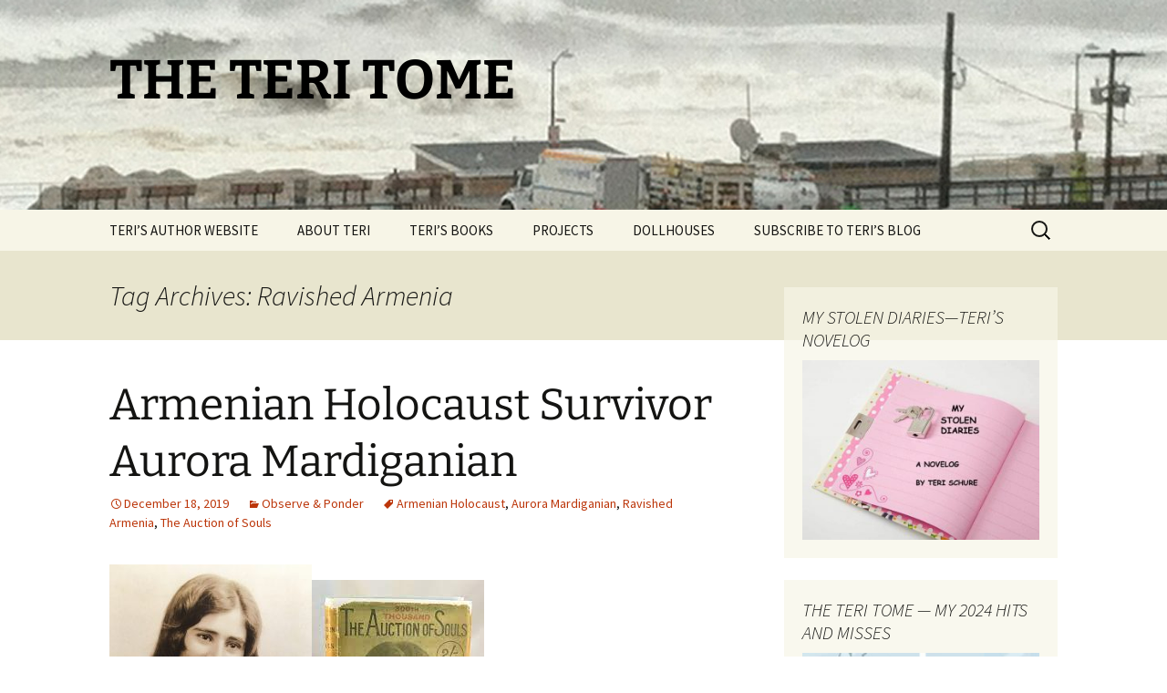

--- FILE ---
content_type: text/html; charset=UTF-8
request_url: https://blog.terischure.com/tag/ravished-armenia/
body_size: 19422
content:
<!DOCTYPE html>
<html lang="en-US">
<head>
	<meta charset="UTF-8">
	<meta name="viewport" content="width=device-width, initial-scale=1.0">
	<title>Ravished Armenia Archives - THE TERI TOME</title>
	<link rel="profile" href="https://gmpg.org/xfn/11">
	<link rel="pingback" href="https://blog.terischure.com/xmlrpc.php">
	<meta name='robots' content='index, follow, max-image-preview:large, max-snippet:-1, max-video-preview:-1' />

	<!-- This site is optimized with the Yoast SEO plugin v26.8 - https://yoast.com/product/yoast-seo-wordpress/ -->
	<link rel="canonical" href="https://blog.terischure.com/tag/ravished-armenia/" />
	<meta property="og:locale" content="en_US" />
	<meta property="og:type" content="article" />
	<meta property="og:title" content="Ravished Armenia Archives - THE TERI TOME" />
	<meta property="og:url" content="https://blog.terischure.com/tag/ravished-armenia/" />
	<meta property="og:site_name" content="THE TERI TOME" />
	<meta name="twitter:card" content="summary_large_image" />
	<script type="application/ld+json" class="yoast-schema-graph">{"@context":"https://schema.org","@graph":[{"@type":"CollectionPage","@id":"https://blog.terischure.com/tag/ravished-armenia/","url":"https://blog.terischure.com/tag/ravished-armenia/","name":"Ravished Armenia Archives - THE TERI TOME","isPartOf":{"@id":"https://blog.terischure.com/#website"},"breadcrumb":{"@id":"https://blog.terischure.com/tag/ravished-armenia/#breadcrumb"},"inLanguage":"en-US"},{"@type":"BreadcrumbList","@id":"https://blog.terischure.com/tag/ravished-armenia/#breadcrumb","itemListElement":[{"@type":"ListItem","position":1,"name":"Home","item":"https://blog.terischure.com/"},{"@type":"ListItem","position":2,"name":"Ravished Armenia"}]},{"@type":"WebSite","@id":"https://blog.terischure.com/#website","url":"https://blog.terischure.com/","name":"THE TERI TOME","description":"","potentialAction":[{"@type":"SearchAction","target":{"@type":"EntryPoint","urlTemplate":"https://blog.terischure.com/?s={search_term_string}"},"query-input":{"@type":"PropertyValueSpecification","valueRequired":true,"valueName":"search_term_string"}}],"inLanguage":"en-US"}]}</script>
	<!-- / Yoast SEO plugin. -->


<link rel='dns-prefetch' href='//static.addtoany.com' />
<link rel='dns-prefetch' href='//www.googletagmanager.com' />
<link rel='dns-prefetch' href='//stats.wp.com' />
<link rel='dns-prefetch' href='//v0.wordpress.com' />
<link rel="alternate" type="application/rss+xml" title="THE TERI TOME &raquo; Feed" href="https://blog.terischure.com/feed/" />
<link rel="alternate" type="application/rss+xml" title="THE TERI TOME &raquo; Comments Feed" href="https://blog.terischure.com/comments/feed/" />
<link rel="alternate" type="application/rss+xml" title="THE TERI TOME &raquo; Ravished Armenia Tag Feed" href="https://blog.terischure.com/tag/ravished-armenia/feed/" />
<style id='wp-img-auto-sizes-contain-inline-css'>
img:is([sizes=auto i],[sizes^="auto," i]){contain-intrinsic-size:3000px 1500px}
/*# sourceURL=wp-img-auto-sizes-contain-inline-css */
</style>
<style id='wp-emoji-styles-inline-css'>

	img.wp-smiley, img.emoji {
		display: inline !important;
		border: none !important;
		box-shadow: none !important;
		height: 1em !important;
		width: 1em !important;
		margin: 0 0.07em !important;
		vertical-align: -0.1em !important;
		background: none !important;
		padding: 0 !important;
	}
/*# sourceURL=wp-emoji-styles-inline-css */
</style>
<link rel='stylesheet' id='mediaelement-css' href='https://blog.terischure.com/wp-includes/js/mediaelement/mediaelementplayer-legacy.min.css?ver=4.2.17' media='all' />
<link rel='stylesheet' id='wp-mediaelement-css' href='https://blog.terischure.com/wp-includes/js/mediaelement/wp-mediaelement.min.css?ver=6.9' media='all' />
<style id='jetpack-sharing-buttons-style-inline-css'>
.jetpack-sharing-buttons__services-list{display:flex;flex-direction:row;flex-wrap:wrap;gap:0;list-style-type:none;margin:5px;padding:0}.jetpack-sharing-buttons__services-list.has-small-icon-size{font-size:12px}.jetpack-sharing-buttons__services-list.has-normal-icon-size{font-size:16px}.jetpack-sharing-buttons__services-list.has-large-icon-size{font-size:24px}.jetpack-sharing-buttons__services-list.has-huge-icon-size{font-size:36px}@media print{.jetpack-sharing-buttons__services-list{display:none!important}}.editor-styles-wrapper .wp-block-jetpack-sharing-buttons{gap:0;padding-inline-start:0}ul.jetpack-sharing-buttons__services-list.has-background{padding:1.25em 2.375em}
/*# sourceURL=https://blog.terischure.com/wp-content/plugins/jetpack/_inc/blocks/sharing-buttons/view.css */
</style>
<link rel='stylesheet' id='fancybox-for-wp-css' href='https://blog.terischure.com/wp-content/plugins/fancybox-for-wordpress/assets/css/fancybox.css?ver=1.3.4' media='all' />
<link rel='stylesheet' id='widgetopts-styles-css' href='https://blog.terischure.com/wp-content/plugins/widget-options/assets/css/widget-options.css?ver=4.1.3' media='all' />
<link rel='stylesheet' id='twentythirteen-fonts-css' href='https://blog.terischure.com/wp-content/themes/twentythirteen/fonts/source-sans-pro-plus-bitter.css?ver=20230328' media='all' />
<link rel='stylesheet' id='genericons-css' href='https://blog.terischure.com/wp-content/plugins/jetpack/_inc/genericons/genericons/genericons.css?ver=3.1' media='all' />
<link rel='stylesheet' id='twentythirteen-style-css' href='https://blog.terischure.com/wp-content/themes/twentythirteen-child/style.css?ver=20251202' media='all' />
<link rel='stylesheet' id='twentythirteen-block-style-css' href='https://blog.terischure.com/wp-content/themes/twentythirteen/css/blocks.css?ver=20240520' media='all' />
<link rel='stylesheet' id='jetpack-subscriptions-css' href='https://blog.terischure.com/wp-content/plugins/jetpack/_inc/build/subscriptions/subscriptions.min.css?ver=15.4' media='all' />
<link rel='stylesheet' id='addtoany-css' href='https://blog.terischure.com/wp-content/plugins/add-to-any/addtoany.min.css?ver=1.16' media='all' />
<script id="addtoany-core-js-before">
window.a2a_config=window.a2a_config||{};a2a_config.callbacks=[];a2a_config.overlays=[];a2a_config.templates={};

//# sourceURL=addtoany-core-js-before
</script>
<script defer src="https://static.addtoany.com/menu/page.js" id="addtoany-core-js"></script>
<script src="https://blog.terischure.com/wp-includes/js/jquery/jquery.min.js?ver=3.7.1" id="jquery-core-js"></script>
<script src="https://blog.terischure.com/wp-includes/js/jquery/jquery-migrate.min.js?ver=3.4.1" id="jquery-migrate-js"></script>
<script defer src="https://blog.terischure.com/wp-content/plugins/add-to-any/addtoany.min.js?ver=1.1" id="addtoany-jquery-js"></script>
<script src="https://www.googletagmanager.com/gtag/js?id=G-WTW5NMV2EK" id="gglnltcs_googletagmanager-js"  async></script>
<script id="gglnltcs_googletagmanager-js-after">
window.dataLayer = window.dataLayer || [];
				function gtag(){dataLayer.push(arguments);}
				gtag('js', new Date());

				gtag('config', 'G-WTW5NMV2EK');
//# sourceURL=gglnltcs_googletagmanager-js-after
</script>
<script src="https://blog.terischure.com/wp-content/plugins/fancybox-for-wordpress/assets/js/purify.min.js?ver=1.3.4" id="purify-js"></script>
<script src="https://blog.terischure.com/wp-content/plugins/fancybox-for-wordpress/assets/js/jquery.fancybox.js?ver=1.3.4" id="fancybox-for-wp-js"></script>
<script src="https://blog.terischure.com/wp-content/themes/twentythirteen/js/functions.js?ver=20250727" id="twentythirteen-script-js" defer data-wp-strategy="defer"></script>
<link rel="https://api.w.org/" href="https://blog.terischure.com/wp-json/" /><link rel="alternate" title="JSON" type="application/json" href="https://blog.terischure.com/wp-json/wp/v2/tags/320" /><link rel="EditURI" type="application/rsd+xml" title="RSD" href="https://blog.terischure.com/xmlrpc.php?rsd" />


<!-- Fancybox for WordPress v3.3.7 -->
<style type="text/css">
	.fancybox-slide--image .fancybox-content{background-color: #FFFFFF}div.fancybox-caption{display:none !important;}
	
	img.fancybox-image{border-width:10px;border-color:#FFFFFF;border-style:solid;}
	div.fancybox-bg{background-color:rgba(102,102,102,0.3);opacity:1 !important;}div.fancybox-content{border-color:#FFFFFF}
	div#fancybox-title{background-color:#FFFFFF}
	div.fancybox-content{background-color:#FFFFFF}
	div#fancybox-title-inside{color:#333333}
	
	
	
	div.fancybox-caption p.caption-title{display:inline-block}
	div.fancybox-caption p.caption-title{font-size:14px}
	div.fancybox-caption p.caption-title{color:#333333}
	div.fancybox-caption {color:#333333}div.fancybox-caption p.caption-title {background:#fff; width:auto;padding:10px 30px;}div.fancybox-content p.caption-title{color:#333333;margin: 0;padding: 5px 0;}body.fancybox-active .fancybox-container .fancybox-stage .fancybox-content .fancybox-close-small{display:block;}
</style><script type="text/javascript">
	jQuery(function () {

		var mobileOnly = false;
		
		if (mobileOnly) {
			return;
		}

		jQuery.fn.getTitle = function () { // Copy the title of every IMG tag and add it to its parent A so that fancybox can show titles
			var arr = jQuery("a[data-fancybox]");jQuery.each(arr, function() {var title = jQuery(this).children("img").attr("title") || '';var figCaptionHtml = jQuery(this).next("figcaption").html() || '';var processedCaption = figCaptionHtml;if (figCaptionHtml.length && typeof DOMPurify === 'function') {processedCaption = DOMPurify.sanitize(figCaptionHtml, {USE_PROFILES: {html: true}});} else if (figCaptionHtml.length) {processedCaption = jQuery("<div>").text(figCaptionHtml).html();}var newTitle = title;if (processedCaption.length) {newTitle = title.length ? title + " " + processedCaption : processedCaption;}if (newTitle.length) {jQuery(this).attr("title", newTitle);}});		}

		// Supported file extensions

				var thumbnails = jQuery("a:has(img)").not(".nolightbox").not('.envira-gallery-link').not('.ngg-simplelightbox').filter(function () {
			return /\.(jpe?g|png|gif|mp4|webp|bmp|pdf)(\?[^/]*)*$/i.test(jQuery(this).attr('href'))
		});
		

		// Add data-type iframe for links that are not images or videos.
		var iframeLinks = jQuery('.fancyboxforwp').filter(function () {
			return !/\.(jpe?g|png|gif|mp4|webp|bmp|pdf)(\?[^/]*)*$/i.test(jQuery(this).attr('href'))
		}).filter(function () {
			return !/vimeo|youtube/i.test(jQuery(this).attr('href'))
		});
		iframeLinks.attr({"data-type": "iframe"}).getTitle();

				// Gallery All
		thumbnails.addClass("fancyboxforwp").attr("data-fancybox", "gallery").getTitle();
		iframeLinks.attr({"data-fancybox": "gallery"}).getTitle();

		// Gallery type NONE
		
		// Call fancybox and apply it on any link with a rel atribute that starts with "fancybox", with the options set on the admin panel
		jQuery("a.fancyboxforwp").fancyboxforwp({
			loop: false,
			smallBtn: true,
			zoomOpacity: "auto",
			animationEffect: "fade",
			animationDuration: 500,
			transitionEffect: "fade",
			transitionDuration: "300",
			overlayShow: true,
			overlayOpacity: "0.3",
			titleShow: true,
			titlePosition: "inside",
			keyboard: true,
			showCloseButton: true,
			arrows: true,
			clickContent:false,
			clickSlide: "close",
			mobile: {
				clickContent: function (current, event) {
					return current.type === "image" ? "toggleControls" : false;
				},
				clickSlide: function (current, event) {
					return current.type === "image" ? "close" : "close";
				},
			},
			wheel: false,
			toolbar: true,
			preventCaptionOverlap: true,
			onInit: function() { },			onDeactivate
	: function() { },		beforeClose: function() { },			afterShow: function(instance) { jQuery( ".fancybox-image" ).on("click", function( ){ ( instance.isScaledDown() ) ? instance.scaleToActual() : instance.scaleToFit() }) },				afterClose: function() { },					caption : function( instance, item ) {var title = "";if("undefined" != typeof jQuery(this).context ){var title = jQuery(this).context.title;} else { var title = ("undefined" != typeof jQuery(this).attr("title")) ? jQuery(this).attr("title") : false;}var caption = jQuery(this).data('caption') || '';if ( item.type === 'image' && title.length ) {caption = (caption.length ? caption + '<br />' : '') + '<p class="caption-title">'+jQuery("<div>").text(title).html()+'</p>' ;}if (typeof DOMPurify === "function" && caption.length) { return DOMPurify.sanitize(caption, {USE_PROFILES: {html: true}}); } else { return jQuery("<div>").text(caption).html(); }},
		afterLoad : function( instance, current ) {var captionContent = current.opts.caption || '';var sanitizedCaptionString = '';if (typeof DOMPurify === 'function' && captionContent.length) {sanitizedCaptionString = DOMPurify.sanitize(captionContent, {USE_PROFILES: {html: true}});} else if (captionContent.length) { sanitizedCaptionString = jQuery("<div>").text(captionContent).html();}if (sanitizedCaptionString.length) { current.$content.append(jQuery('<div class=\"fancybox-custom-caption inside-caption\" style=\" position: absolute;left:0;right:0;color:#000;margin:0 auto;bottom:0;text-align:center;background-color:#FFFFFF \"></div>').html(sanitizedCaptionString)); }},
			})
		;

			})
</script>
<!-- END Fancybox for WordPress -->
	<style>img#wpstats{display:none}</style>
		<!-- Analytics by WP Statistics - https://wp-statistics.com -->
<meta name="generator" content="Elementor 3.34.4; features: e_font_icon_svg, additional_custom_breakpoints; settings: css_print_method-external, google_font-enabled, font_display-swap">
<style>.recentcomments a{display:inline !important;padding:0 !important;margin:0 !important;}</style>			<style>
				.e-con.e-parent:nth-of-type(n+4):not(.e-lazyloaded):not(.e-no-lazyload),
				.e-con.e-parent:nth-of-type(n+4):not(.e-lazyloaded):not(.e-no-lazyload) * {
					background-image: none !important;
				}
				@media screen and (max-height: 1024px) {
					.e-con.e-parent:nth-of-type(n+3):not(.e-lazyloaded):not(.e-no-lazyload),
					.e-con.e-parent:nth-of-type(n+3):not(.e-lazyloaded):not(.e-no-lazyload) * {
						background-image: none !important;
					}
				}
				@media screen and (max-height: 640px) {
					.e-con.e-parent:nth-of-type(n+2):not(.e-lazyloaded):not(.e-no-lazyload),
					.e-con.e-parent:nth-of-type(n+2):not(.e-lazyloaded):not(.e-no-lazyload) * {
						background-image: none !important;
					}
				}
			</style>
				<style type="text/css" id="twentythirteen-header-css">
		.site-header {
		background: url(https://blog.terischure.com/wp-content/uploads/2015/03/Long-Beach-before-Sandy-Landed-Cropped.jpg) no-repeat scroll top;
		background-size: 1600px auto;
	}
	@media (max-width: 767px) {
		.site-header {
			background-size: 768px auto;
		}
	}
	@media (max-width: 359px) {
		.site-header {
			background-size: 360px auto;
		}
	}
				.site-title,
		.site-description {
			color: #000000;
		}
		</style>
	</head>

<body class="archive tag tag-ravished-armenia tag-320 wp-embed-responsive wp-theme-twentythirteen wp-child-theme-twentythirteen-child single-author sidebar elementor-default elementor-kit-3928">
		<div id="page" class="hfeed site">
		<a class="screen-reader-text skip-link" href="#content">
			Skip to content		</a>
		<header id="masthead" class="site-header">
						<a class="home-link" href="https://blog.terischure.com/" rel="home" >
									<h1 class="site-title">THE TERI TOME</h1>
											</a>

			<div id="navbar" class="navbar">
				<nav id="site-navigation" class="navigation main-navigation">
					<button class="menu-toggle">Menu</button>
					<div class="menu-home-container"><ul id="primary-menu" class="nav-menu"><li id="menu-item-66" class="menu-item menu-item-type-custom menu-item-object-custom menu-item-66"><a href="http://www.terischure.com">TERI&#8217;S AUTHOR WEBSITE</a></li>
<li id="menu-item-67" class="menu-item menu-item-type-custom menu-item-object-custom menu-item-67"><a href="https://terischure.com/about/about-teri/">ABOUT TERI</a></li>
<li id="menu-item-3912" class="menu-item menu-item-type-custom menu-item-object-custom menu-item-has-children menu-item-3912"><a>TERI’S BOOKS</a>
<ul class="sub-menu">
	<li id="menu-item-3898" class="menu-item menu-item-type-custom menu-item-object-custom menu-item-3898"><a href="https://terischure.com/tarot-for-beginners/">TAROT FOR BEGINNERS</a></li>
	<li id="menu-item-3899" class="menu-item menu-item-type-custom menu-item-object-custom menu-item-3899"><a href="https://terischure.com/the-day-it-snowed-popcorn/">THE DAY IT SNOWED POPCORN</a></li>
	<li id="menu-item-68" class="menu-item menu-item-type-custom menu-item-object-custom menu-item-68"><a href="https://terischure.com/books/our-romantic-getaway/">OUR ROMANTIC GETAWAY</a></li>
	<li id="menu-item-3900" class="menu-item menu-item-type-custom menu-item-object-custom menu-item-3900"><a href="https://blog.terischure.com/my-stolen-diaries-disclaimer/">MY STOLEN DIARIES</a></li>
</ul>
</li>
<li id="menu-item-3897" class="menu-item menu-item-type-custom menu-item-object-custom menu-item-has-children menu-item-3897"><a>PROJECTS</a>
<ul class="sub-menu">
	<li id="menu-item-3901" class="menu-item menu-item-type-custom menu-item-object-custom menu-item-3901"><a href="https://blog.terischure.com/the-pam-project/">THE PAM PROJECT</a></li>
	<li id="menu-item-3903" class="menu-item menu-item-type-custom menu-item-object-custom menu-item-3903"><a href="https://www.worldpress.org/">WORLDPRESS.ORG</a></li>
</ul>
</li>
<li id="menu-item-3902" class="menu-item menu-item-type-custom menu-item-object-custom menu-item-has-children menu-item-3902"><a>DOLLHOUSES</a>
<ul class="sub-menu">
	<li id="menu-item-3906" class="menu-item menu-item-type-custom menu-item-object-custom menu-item-3906"><a href="https://terischure.com/dollhouse-therapy/">DOLLHOUSE THERAPY</a></li>
	<li id="menu-item-3908" class="menu-item menu-item-type-custom menu-item-object-custom menu-item-3908"><a href="https://terischure.com/blind-brook/">BLIND BROOK</a></li>
	<li id="menu-item-3909" class="menu-item menu-item-type-custom menu-item-object-custom menu-item-3909"><a href="https://terischure.com/the-bellmore/">THE BELLMORE</a></li>
	<li id="menu-item-3910" class="menu-item menu-item-type-custom menu-item-object-custom menu-item-3910"><a href="https://terischure.com/the-cat-house/">THE CAT HOUSE</a></li>
	<li id="menu-item-3911" class="menu-item menu-item-type-custom menu-item-object-custom menu-item-3911"><a href="https://terischure.com/the-victoria/">THE VICTORIA</a></li>
</ul>
</li>
<li id="menu-item-2293" class="menu-item menu-item-type-post_type menu-item-object-page menu-item-2293"><a href="https://blog.terischure.com/subscribe-to-teris-blog/">SUBSCRIBE TO TERI&#8217;S BLOG</a></li>
</ul></div>					<form role="search" method="get" class="search-form" action="https://blog.terischure.com/">
				<label>
					<span class="screen-reader-text">Search for:</span>
					<input type="search" class="search-field" placeholder="Search &hellip;" value="" name="s" />
				</label>
				<input type="submit" class="search-submit" value="Search" />
			</form>				</nav><!-- #site-navigation -->
			</div><!-- #navbar -->
		</header><!-- #masthead -->

		<div id="main" class="site-main">

	<div id="primary" class="content-area">
		<div id="content" class="site-content" role="main">

					<header class="archive-header">
				<h1 class="archive-title">
				Tag Archives: Ravished Armenia				</h1>

							</header><!-- .archive-header -->

							
<article id="post-2189" class="post-2189 post type-post status-publish format-standard hentry category-observe-ponder tag-armenian-holocaust tag-aurora-mardiganian tag-ravished-armenia tag-the-auction-of-souls">
	<header class="entry-header">
		
				<h1 class="entry-title">
			<a href="https://blog.terischure.com/armenian-holocaust-survivor-aurora-mardiganian/" rel="bookmark">Armenian Holocaust Survivor Aurora Mardiganian</a>
		</h1>
		
		<div class="entry-meta">
			<span class="date"><a href="https://blog.terischure.com/armenian-holocaust-survivor-aurora-mardiganian/" title="Permalink to Armenian Holocaust Survivor Aurora Mardiganian" rel="bookmark"><time class="entry-date" datetime="2019-12-18T18:31:04-04:00">December 18, 2019</time></a></span><span class="categories-links"><a href="https://blog.terischure.com/category/observe-ponder/" rel="category tag">Observe &amp; Ponder</a></span><span class="tags-links"><a href="https://blog.terischure.com/tag/armenian-holocaust/" rel="tag">Armenian Holocaust</a>, <a href="https://blog.terischure.com/tag/aurora-mardiganian/" rel="tag">Aurora Mardiganian</a>, <a href="https://blog.terischure.com/tag/ravished-armenia/" rel="tag">Ravished Armenia</a>, <a href="https://blog.terischure.com/tag/the-auction-of-souls/" rel="tag">The Auction of Souls</a></span><span class="author vcard"><a class="url fn n" href="https://blog.terischure.com/author/teri/" title="View all posts by Teri" rel="author">Teri</a></span>					</div><!-- .entry-meta -->
	</header><!-- .entry-header -->

		<div class="entry-content">
		<p><a href="https://blog.terischure.com/wp-content/uploads/2019/12/Armenian-Holocaust-Aurora-Mardiganian-scaled.jpg"><img fetchpriority="high" decoding="async" class="alignnone size-medium wp-image-2190" src="https://blog.terischure.com/wp-content/uploads/2019/12/Armenian-Holocaust-Aurora-Mardiganian-222x300.jpg" alt="" width="222" height="300" srcset="https://blog.terischure.com/wp-content/uploads/2019/12/Armenian-Holocaust-Aurora-Mardiganian-222x300.jpg 222w, https://blog.terischure.com/wp-content/uploads/2019/12/Armenian-Holocaust-Aurora-Mardiganian-758x1024.jpg 758w, https://blog.terischure.com/wp-content/uploads/2019/12/Armenian-Holocaust-Aurora-Mardiganian-768x1037.jpg 768w, https://blog.terischure.com/wp-content/uploads/2019/12/Armenian-Holocaust-Aurora-Mardiganian-1137x1536.jpg 1137w, https://blog.terischure.com/wp-content/uploads/2019/12/Armenian-Holocaust-Aurora-Mardiganian-1516x2048.jpg 1516w, https://blog.terischure.com/wp-content/uploads/2019/12/Armenian-Holocaust-Aurora-Mardiganian-scaled.jpg 1895w" sizes="(max-width: 222px) 100vw, 222px" /></a><a href="https://blog.terischure.com/wp-content/uploads/2019/12/The-Auction-of-Souls-Book.jpg"><img decoding="async" class="alignnone size-full wp-image-2729" src="https://blog.terischure.com/wp-content/uploads/2019/12/The-Auction-of-Souls-Book.jpg" alt="" width="189" height="266" /></a></p>
<p>I will warn you now that if you are faint of heart, do not read this blog.</p>
<p>And it’s long, but I didn’t even try to shorten it.</p>
<p>The story is too remarkable to whittle down, so this blog post is how I will honor Christmas this year.</p>
<p>Skim it if you must, but I am hoping you will not.</p>
<p>And at the end of this blog post is a YouTube video I hope you take the time to watch.</p>
<p>On October 21, 2019, I wrote a blog post <a href="https://blog.terischure.com/turkish-soldiers-drove-my-grandparents-out-of-syria-in-1920/">about how, during the Armenian Holocaust, the Turks drove my paternal grandparents out of Syria.</a></p>
<p>During that harrowing time in my grandparents’ young lives, millions of Armenians, Assyrians, and members of other non-Muslim minorities were deported, starved, raped, kidnapped, and slaughtered.</p>
<p>I had no idea that my post about my Syrian grandparents would be read by so many thousands of people.</p>
<p>To be honest, I didn’t think anyone would care at all about what happened to them.</p>
<p>To my readers: Thank you for caring.</p>
<p>While working on the blog post, I discovered and ordered a book about the Armenian Holocaust written by a 16-year-old survivor, Aurora Mardiganian.</p>
<p>First things first.</p>
<p>Turkey continues to deny what historians have called the first genocide of the 20th century, and in Turkey, it is an actual crime to “insult Turkishness” by even raising the issue of what happened to the Armenians.</p>
<p>And the Trump administration backed Turkey up, arguing that if the U.S. ever recognized the Armenian genocide as a matter of foreign policy, such a resolution would damage the United States-Turkey relationship.</p>
<p>To be fair, many past administrations have disappointedly backed Turkey up.</p>
<p>On Thursday, December 12, 2019, the Senate, for the first time, voted unanimously to formally designate the 1915 mass killings of an estimated 1.5 million Armenians at the hands of the Ottoman Empire as a genocide.</p>
<p>Of the nearly 1.5 million Armenians killed, some were massacred, and others were forced to march to the Syrian desert where they were left to starve to death.</p>
<p>And then there were the women and little girls who suffered unimaginable violations, sold into Turkish harems, ravished by the roadside, crucified, and so much worse.</p>
<p>One of those young girls was Aurora Mardiganian, and her story will chill you to the bone.</p>
<p>Aurora, born Arshaluys Mardiganian, in 1901, was the daughter of a prosperous Armenian family who lived in Ottoman Turkey, twenty miles north of Harput, a few miles east of the river Euphrates. The Turkish residents and the Armenians had been good neighbors.</p>
<p>That was until 1914, when at fourteen years old, she witnessed the deaths of her entire family, including watching as Turkish soldiers ripped open her pregnant aunt’s stomach with their bayonets, and trying in vain to save her older sister who was murdered as she resisted being raped. She was later forced to watch as her mother, and remaining siblings were whipped and stabbed to death.</p>
<p>Aurora, who was forced to march over 1,400 miles, was brutally raped, beaten, kidnapped, and sold into the slave markets of Anatolia.</p>
<p>Three years into her nightmare, she miraculously escaped, roaming through a region of nothing but desert, where she encountered many acts of kindness from the Dersim Kurds whom she described as people <em>“without the lust of killing human beings…”</em> and to them <em>“she owed her life.”</em></p>
<p>After months of wandering through the desert, Aurora finally reached the Turkish city of Erzeroum, which was by then occupied by Russia. In her book, she recalled her arrival there and being greeted by <em>“a beautiful sight—the American flag.”</em></p>
<p>She then made her way to Tiflis, which is now Tbilisi, Georgia, then to St. Petersburg. From there, she traveled to Oslo, and finally, with the assistance of an organization called the Near East Relief, she made safe passage to New York City and arrived at Ellis Island in 1917.</p>
<p>Soon after she arrived In New York, Aurora was approached by a young screenwriter named Harvey Gates, and he helped the then sixteen-year-old orphan write and then publish her memoir titled <em>Ravished Armenia</em>.</p>
<p>According to Gates, her work on the book was exhausting: <em>“Sometimes there had to be intervals of rest of several days because her suffering had so unnerved her…You who read the story of Aurora Mardiganian’s last three years will find it hard to believe that in our day and generation such things are possible.”</em></p>
<p>Back in 1917, Gates found the Armenian Holocaust hard to imagine. But history has taught us that “such things” happen every day.</p>
<p>This is Aurora’s dedication from the book:</p>
<p><em>“To each mother and father, in this beautiful land of the United States, who has taught a daughter to believe in God, I dedicate my book. I saw my own mother’s body, its life ebbed out, flung onto the desert because she taught me that Jesus Christ was my Saviour. I saw my father die in pain because he said to me, his little girl, ‘Trust in the Lord; His will be done.’ I saw thousands upon thousands of beloved daughters of gentle mothers die under the whip, or the knife, or from the torture of hunger and thirst, or carried away into slavery because they would not renounce the glorious crown of their Christianity. God saved me that I might bring to America a message from those of my people who are left, and every father and mother will understand that what I tell you in these pages is told with love and thankfulness to Him for my escape.”</em></p>
<p>In 1919, the book was made into a silent film with the same title.</p>
<p>Referred to in the press as the Joan of Arc of Armenia, Aurora heroically played herself in the film. And the then Ambassador Henry Morgenthau played himself as the American Ambassador to Turkey.</p>
<p>As a survivor and eyewitness of the Armenian Holocaust, Aurora&#8217;s memoir heartbreakingly recalls the brutality, ugliness, and horror of genocide, and what occurred to the young girls and women as a result of male dominance, their sick sexual desires, and their inhumanity and hatred for Christians.</p>
<p>In one section of the book, Aurora witnesses sixteen young Armenian girls being crucified <em>“on rough wooden crosses”</em> by their Ottoman tormentors.</p>
<p>The film depicted the victims nailed to crosses, but in 1989, seventy years after the film was produced, Aurora confessed to the film historian Anthony Slide, that the scene was inaccurate. She painfully went on to describe what was actually vaginal impalement.</p>
<p>She stated that <em>&#8220;The Turks made little pointed crosses. They took the clothes off the girls. They made them bend down, and after raping them, they made them sit on the pointed wood.</em><em>”</em></p>
<p>The book depicts the cruelty of the Turks, but they weren’t the only ones with blood on their hands.</p>
<p>They allowed and orchestrated others to join in: The Chechens, the Kurds, and the Germans.</p>
<p>According to Aurora, all of the evil and wickedness perpetrated by the <em>“bandits of the desert”</em> was inspired by <em>“their Turkish masters.”  </em></p>
<p>She describes the Chechens as being more cruel and wicked than the Kurds and that during the massacres, the Turks gave them permission to steal as many Christian girls as they wished.</p>
<p>There was a section of Mardiganian’s book describing <em>“The Game of Swords”</em> played by the Chechens after they tired of raping the young women.</p>
<p><em>“They planted their swords, which were the long, slender-bladed swords that came from Germany, in a long row in the sand, so the sharp-pointed blades rose out of the ground as high as would be a very small child. When we saw these preparations all of us knew what was going to happen&#8230;</em><em> Already I was trembling with sickness of heart because of the awful night before and the things I had seen that morning when daylight came. The other women beside me were trembling, too, and felt as if they would rather die than see any more. We begged our Tchetchens to take us away—to take us where we could not look upon those sword blades—but they only laughed at us and told us we must watch and be thankful to them we were under their protection.</em></p>
<p><em>When the long row of swords had been placed the Tchetchens hurried back to the little band of Armenians. We saw them crowd among them, and then come away carrying, or dragging, all the young women who were left—maybe fifteen or twenty—I could not count them.</em></p>
<p><em>Each girl was forced to stand with a dismounted Tchetchen holding her on her feet, half way between two swords in the long row. The captives cried and begged, but the cruel bandits were heedless of their pleadings.</em></p>
<p><em>When the girls had been placed… one between each two sword blades, the remaining Tchetchens mounted their horses and gathered at the end of the line. At a shouted signal the first one galloped down the row of swords. He seized a girl, lifted her high in the air and flung her down upon a sword point, without slackening his horse. It was a game—a contest! </em></p>
<p><em>Each Tchetchen tried to seize as many girls as he could and fling them upon the sword points, so that they were killed in the one throw, in one gallop along the line. Only the most skillful of them succeeded in impaling more than one girl. Some lifted the second from the ground, but missed the sword in their speed, and the girl, with broken bones or bleeding wounds, was held up in the line again to be used in the “game” a second time—praying that this time the Tchetchen’s aim would be true and the sword put an end to her torture.</em><em>”</em></p>
<p>Another section of the book describes the sick cruelty of the Kurds as told to Aurora by Margarid, the wife of a pastor about the rape and murder of her six daughters, including her oldest daughter Sherin, who was fourteen:</p>
<p><em>“There were a thousand of us,” Margarid said when we had brought her out of the stupor of grief which had overcome her… The first night Kurdish bandits rode down upon us… They stripped all the women and children — even the littlest ones… They took all the pretty girls and violated them before our eyes… When we left the Kurds and </em>[Turkish]<em> soldiers who were tired of the girls were killing them. …the soldiers killed my little ones by mashing their heads together. They violated Sherin while they held me and then cut off her breasts, so that she died.”</em></p>
<p>Aurora wrote much about the cruelty of the German soldiers and how they armed and taught the Turks how to use machine guns. The Germans would lead the Turkish soldiers personally and helped to raid and machine gun Armenian houses.</p>
<p>There is one particularly disturbing section of the book that describes the evil of the German soldiers:</p>
<p><em>“Late in the afternoon the chief of our Tchetchens came out from the city. His men drew off to one side and talked with him excitedly. When it grew dark they lifted us upon their horses and carried us into the city through the south gate. At the gate the Tchetchen chief showed to the officers of the gendarmes a paper he had brought from the city, and the Tchetchens were permitted to enter. We passed through dark narrow streets until we came to a house terraced high above the others, with an iron gate leading into a courtyard off the street. A hammal, or Turkish porter, was waiting at the gate and swung it open.</em></p>
<p><em>The bandits dismounted outside the gate to the house and lifted us to the ground. The leader waved us inside. With half a dozen of his men he entered behind us and the gate closed. Some of the Tchetchens went into the house. In a few minutes they came out, followed by a foreign man, whose uniform I recognized as that of a German soldier.</em></p>
<p><em>Servants followed with lighted lamps, and the soldier looked into our faces and examined us shamefully. Only eight of the girls pleased him. I was among these. We were pushed into the house and the door was closed behind us. Then we heard the Tchetchens gather up the other girls and take them into the street. I do not know what became of them. The soldier and the servants, all of whom were foreigners, whom I afterward discovered were Germans, took us into a stone floored room which had been used as a stable for horses.</em></p>
<p><em>It must have been two or three hours afterward—after midnight, I think; we could not keep track of the time—when the soldier and the servants came for us. Before they took us from the stable room they took away what few clothes we had. They led us, afraid and ashamed, into a room where there were three men in the uniforms of German officers. The soldiers saluted them. The officers seemed very pleased when they had looked at us. We tried to cover</em><em> ourselves with our arms and to hide behind each other, but the soldier roughly drew us apart. The officers laughed at our embarrassment, and then dismissed the soldier, saying something to him in German, which I did not understand. </em></p>
<p><em>The officers talked among themselves, also in German. They tried to caress us. It amused them greatly when we pleaded with them to spare us, to let us have clothes and to have mercy, in God’s name.</em></p>
<p><em>Almost two weeks I was a prisoner in this house…</em><em> To this house were brought many pretty Armenian girls stolen by the Kurds and Tchetchens. When they tired of them they sent them away to the refugee camps outside the city or to be sold to Turks. </em></p>
<p><em>There was another girl, who had been a prisoner in the house longer than others—since before I was taken there. She had especially pleased one of the under-officers. She told me of one night when the officers had taken much of their whiskey and were particularly cruel. She said they sent for some of the girls then in the house and, standing them sideways, shot at them with their pistols, using their breasts as targets.</em><em>” </em></p>
<p>During the days I spent reading Aurora’s book, it was difficult to sleep at night. I would lay awake and ask myself if I could have survived. I honestly don’t think so.</p>
<p>With every word I read, it was unfathomable how one young girl could have witnessed and experienced so much brutality, so much grief, and still come out on the other side.</p>
<p>And yet through all of the torture, the misery, the agony, hope and faith endured.</p>
<p>In Aurora’s words: <em>“But always there was hope of deliverance. So many Armenians had friends in America, sons and brothers who had left our country to go to the wonderful United States. They prayed every night that from America would come help before all were dead…</em><em> It was this hope that kept thousands alive.”  </em></p>
<p>Aurora ultimately married a fellow survivor in 1929, had a son and lived in Los Angeles until her death.</p>
<p>In 1994, Aurora spent the last few weeks of her life at a nursing facility in the San Fernando Valley. On February 6, 1994, she died alone at Holy Cross Hospital at age 92. At the time of her death, she was estranged from her son. Her body went unclaimed, and she was cremated and buried anonymously in a mass grave somewhere in Los Angeles.</p>
<p>Aurora is long gone, but I sincerely hope that she will never be forgotten.</p>
<p>Her life and legacy highlight the importance of action over apathy and compassion over indifference.</p>
<p>Like many films made during the silent era, <em>Ravished Armenia</em> was lost.</p>
<p>There are some who say that that the disappearance of the film was the result of a Turkish conspiracy.</p>
<p>All that is known to be left of the film is 18 minutes of poorly preserved footage, which was discovered in a trash bin.</p>
<p>Please watch the film footage, and in honor of Aurora, never forget.</p>
<p><a href="https://blog.terischure.com/wp-content/uploads/2019/12/Ravished-Armenia-YouTube.jpg"><img decoding="async" class="alignnone size-medium wp-image-2191" src="https://blog.terischure.com/wp-content/uploads/2019/12/Ravished-Armenia-YouTube-300x198.jpg" alt="" width="300" height="198" srcset="https://blog.terischure.com/wp-content/uploads/2019/12/Ravished-Armenia-YouTube-300x198.jpg 300w, https://blog.terischure.com/wp-content/uploads/2019/12/Ravished-Armenia-YouTube.jpg 750w" sizes="(max-width: 300px) 100vw, 300px" /></a><br />
<a href="https://www.youtube.com/watch?v=uTnCaW-Uo_s">https://www.youtube.com/watch?v=uTnCaW-Uo_s</a></p>
<div class="addtoany_share_save_container addtoany_content addtoany_content_bottom"><div class="a2a_kit a2a_kit_size_32 addtoany_list" data-a2a-url="https://blog.terischure.com/armenian-holocaust-survivor-aurora-mardiganian/" data-a2a-title="Armenian Holocaust Survivor Aurora Mardiganian"><a class="a2a_button_facebook" href="https://www.addtoany.com/add_to/facebook?linkurl=https%3A%2F%2Fblog.terischure.com%2Farmenian-holocaust-survivor-aurora-mardiganian%2F&amp;linkname=Armenian%20Holocaust%20Survivor%20Aurora%20Mardiganian" title="Facebook" rel="nofollow noopener" target="_blank"></a><a class="a2a_button_mastodon" href="https://www.addtoany.com/add_to/mastodon?linkurl=https%3A%2F%2Fblog.terischure.com%2Farmenian-holocaust-survivor-aurora-mardiganian%2F&amp;linkname=Armenian%20Holocaust%20Survivor%20Aurora%20Mardiganian" title="Mastodon" rel="nofollow noopener" target="_blank"></a><a class="a2a_button_email" href="https://www.addtoany.com/add_to/email?linkurl=https%3A%2F%2Fblog.terischure.com%2Farmenian-holocaust-survivor-aurora-mardiganian%2F&amp;linkname=Armenian%20Holocaust%20Survivor%20Aurora%20Mardiganian" title="Email" rel="nofollow noopener" target="_blank"></a><a class="a2a_dd addtoany_share_save addtoany_share" href="https://www.addtoany.com/share"></a></div></div>	</div><!-- .entry-content -->
	
	<footer class="entry-meta">
					<div class="comments-link">
				<a href="https://blog.terischure.com/armenian-holocaust-survivor-aurora-mardiganian/#comments">View all 8 comments</a>			</div><!-- .comments-link -->
		
			</footer><!-- .entry-meta -->
</article><!-- #post -->
			
			
		
		</div><!-- #content -->
	</div><!-- #primary -->

	<div id="tertiary" class="sidebar-container" role="complementary">
		<div class="sidebar-inner">
			<div class="widget-area">
				<aside id="media_image-7" class="widget widget_media_image"><h3 class="widget-title">MY STOLEN DIARIES—TERI&#8217;S NOVELOG</h3><a href="https://blog.terischure.com/my-stolen-diaries-disclaimer/"><img width="300" height="227" src="https://blog.terischure.com/wp-content/uploads/2020/01/My-Stolen-Diaries-Cover-300x227.jpg" class="image wp-image-2282  attachment-medium size-medium" alt="Stolen Diaries" style="max-width: 100%; height: auto;" decoding="async" srcset="https://blog.terischure.com/wp-content/uploads/2020/01/My-Stolen-Diaries-Cover-300x227.jpg 300w, https://blog.terischure.com/wp-content/uploads/2020/01/My-Stolen-Diaries-Cover-768x582.jpg 768w, https://blog.terischure.com/wp-content/uploads/2020/01/My-Stolen-Diaries-Cover.jpg 1000w" sizes="(max-width: 300px) 100vw, 300px" /></a></aside><aside id="media_image-9" class="widget widget_media_image"><h3 class="widget-title">THE TERI TOME — MY 2024 HITS AND MISSES</h3><a href="https://blog.terischure.com/the-best-and-worst-of-the-teri-tome-in-2024/"><img width="300" height="274" src="https://blog.terischure.com/wp-content/uploads/2025/05/IMAGE-The-Best-and-Worst-of-2024-300x274.jpg" class="image wp-image-4171  attachment-medium size-medium" alt="" style="max-width: 100%; height: auto;" decoding="async" srcset="https://blog.terischure.com/wp-content/uploads/2025/05/IMAGE-The-Best-and-Worst-of-2024-300x274.jpg 300w, https://blog.terischure.com/wp-content/uploads/2025/05/IMAGE-The-Best-and-Worst-of-2024.jpg 688w" sizes="(max-width: 300px) 100vw, 300px" /></a></aside><aside id="media_image-4" class="widget widget_media_image"><h3 class="widget-title">THE TERI TOME — MY 2023 HITS AND MISSES</h3><a href="https://blog.terischure.com/the-best-and-worst-of-the-teri-tome-in-2023/"><img width="300" height="300" src="https://blog.terischure.com/wp-content/uploads/2024/03/Best-of-2023-300x300.jpg" class="image wp-image-3755  attachment-medium size-medium" alt="" style="max-width: 100%; height: auto;" decoding="async" srcset="https://blog.terischure.com/wp-content/uploads/2024/03/Best-of-2023-300x300.jpg 300w, https://blog.terischure.com/wp-content/uploads/2024/03/Best-of-2023-150x150.jpg 150w, https://blog.terischure.com/wp-content/uploads/2024/03/Best-of-2023.jpg 601w" sizes="(max-width: 300px) 100vw, 300px" /></a></aside><aside id="media_image-3" class="widget widget_media_image"><h3 class="widget-title">THE TERI TOME — MY TOP FIVE 2022 POSTS</h3><a href="https://blog.terischure.com/the-teri-tome-my-top-five-2022-posts/"><img width="300" height="271" src="https://blog.terischure.com/wp-content/uploads/2023/01/Best-of-2022-300x271.jpg" class="image wp-image-3310  attachment-medium size-medium" alt="" style="max-width: 100%; height: auto;" decoding="async" srcset="https://blog.terischure.com/wp-content/uploads/2023/01/Best-of-2022-300x271.jpg 300w, https://blog.terischure.com/wp-content/uploads/2023/01/Best-of-2022-768x693.jpg 768w, https://blog.terischure.com/wp-content/uploads/2023/01/Best-of-2022.jpg 800w" sizes="(max-width: 300px) 100vw, 300px" /></a></aside><aside id="media_image-5" class="widget widget_media_image"><h3 class="widget-title">THE TERI TOME — MY BEST AND WORST OF 2021</h3><a href="https://blog.terischure.com/the-teri-tome-my-2021-hits-and-misses/"><img width="300" height="224" src="https://blog.terischure.com/wp-content/uploads/2022/11/2021-Hits-Misses-300x224.jpg" class="image wp-image-3295  attachment-medium size-medium" alt="" style="max-width: 100%; height: auto;" decoding="async" srcset="https://blog.terischure.com/wp-content/uploads/2022/11/2021-Hits-Misses-300x224.jpg 300w, https://blog.terischure.com/wp-content/uploads/2022/11/2021-Hits-Misses.jpg 473w" sizes="(max-width: 300px) 100vw, 300px" /></a></aside><aside id="media_image-6" class="widget widget_media_image"><h3 class="widget-title">THE TERI TOME — THE BEST OF 2020, COVID AND ALL</h3><a href="https://blog.terischure.com/the-teri-tome-my-2020-hits-and-misses/"><img width="300" height="186" src="https://blog.terischure.com/wp-content/uploads/2021/01/Hits-and-Misses-2020-300x186.jpg" class="image wp-image-2626  attachment-medium size-medium" alt="" style="max-width: 100%; height: auto;" decoding="async" srcset="https://blog.terischure.com/wp-content/uploads/2021/01/Hits-and-Misses-2020-300x186.jpg 300w, https://blog.terischure.com/wp-content/uploads/2021/01/Hits-and-Misses-2020.jpg 600w" sizes="(max-width: 300px) 100vw, 300px" /></a></aside>
		<aside id="recent-posts-2" class="widget widget_recent_entries">
		<h3 class="widget-title">Recent Posts</h3><nav aria-label="Recent Posts">
		<ul>
											<li>
					<a href="https://blog.terischure.com/does-truth-exist/">Does Truth Exist?</a>
											<span class="post-date">January 16, 2026</span>
									</li>
											<li>
					<a href="https://blog.terischure.com/hes-coming/">He&#8217;s Coming!</a>
											<span class="post-date">January 5, 2026</span>
									</li>
											<li>
					<a href="https://blog.terischure.com/the-best-of-the-teri-tome-in-2025/">The Best of The Teri Tome in 2025</a>
											<span class="post-date">January 4, 2026</span>
									</li>
											<li>
					<a href="https://blog.terischure.com/the-bells-of-st-marys/">The Bells of St. Mary&#8217;s</a>
											<span class="post-date">January 1, 2026</span>
									</li>
					</ul>

		</nav></aside><aside id="top-posts-2" class="widget widget_top-posts"><h3 class="widget-title">Top Posts &amp; Pages</h3><ul><li><a href="https://blog.terischure.com/how-to-improve-your-bookselling-efforts/" class="bump-view" data-bump-view="tp">How to Market Your Book</a></li><li><a href="https://blog.terischure.com/to-blog-or-not-to-blog-my-novel/" class="bump-view" data-bump-view="tp">To Blog or Not to Blog My Novel</a></li><li><a href="https://blog.terischure.com/book-marketing-flyer-for-dummies/" class="bump-view" data-bump-view="tp">Book Marketing Flyer for Dummies</a></li><li><a href="https://blog.terischure.com/the-fates-and-the-furies/" class="bump-view" data-bump-view="tp">The Fates and the Furies</a></li><li><a href="https://blog.terischure.com/bullies-are-cowards-and-why-i-refuse-to-turn-the-other-cheek/" class="bump-view" data-bump-view="tp">Bullies Are Cowards and Why I Refuse To Turn the Other Cheek</a></li></ul></aside><aside id="categories-2" class="widget widget_categories"><h3 class="widget-title">Categories</h3><nav aria-label="Categories">
			<ul>
					<li class="cat-item cat-item-59"><a href="https://blog.terischure.com/category/addiction-depression/">Addiction &amp; Depression</a>
</li>
	<li class="cat-item cat-item-549"><a href="https://blog.terischure.com/category/antisemitism/">Antisemitism</a>
</li>
	<li class="cat-item cat-item-56"><a href="https://blog.terischure.com/category/blog-fiction/">Blog Fiction</a>
</li>
	<li class="cat-item cat-item-538"><a href="https://blog.terischure.com/category/books/">Books, Journals &amp; Worksheets</a>
</li>
	<li class="cat-item cat-item-18"><a href="https://blog.terischure.com/category/bullies/">Bullies</a>
</li>
	<li class="cat-item cat-item-80"><a href="https://blog.terischure.com/category/coronavirus/">Coronavirus</a>
</li>
	<li class="cat-item cat-item-530"><a href="https://blog.terischure.com/category/diy-projects/">DIY Projects</a>
</li>
	<li class="cat-item cat-item-82"><a href="https://blog.terischure.com/category/dollhouses/">Dollhouses</a>
</li>
	<li class="cat-item cat-item-37"><a href="https://blog.terischure.com/category/entertaining-recipes/">Entertaining &amp; Recipes</a>
</li>
	<li class="cat-item cat-item-75"><a href="https://blog.terischure.com/category/environment/">Environment</a>
</li>
	<li class="cat-item cat-item-20"><a href="https://blog.terischure.com/category/family-relationships/">Family &amp; Relationships</a>
</li>
	<li class="cat-item cat-item-179"><a href="https://blog.terischure.com/category/friends/">Friends</a>
</li>
	<li class="cat-item cat-item-73"><a href="https://blog.terischure.com/category/gun-violence/">Gun Violence</a>
</li>
	<li class="cat-item cat-item-36"><a href="https://blog.terischure.com/category/health-fitness/">Health &amp; Fitness</a>
</li>
	<li class="cat-item cat-item-50"><a href="https://blog.terischure.com/category/holidays/">Holidays</a>
</li>
	<li class="cat-item cat-item-43"><a href="https://blog.terischure.com/category/international/">International</a>
</li>
	<li class="cat-item cat-item-503"><a href="https://blog.terischure.com/category/international-daughters-day/">International Daughter&#039;s Day</a>
</li>
	<li class="cat-item cat-item-25"><a href="https://blog.terischure.com/category/marketing-publishing/">Marketing &amp; Publishing</a>
</li>
	<li class="cat-item cat-item-67"><a href="https://blog.terischure.com/category/me-too/">Me Too</a>
</li>
	<li class="cat-item cat-item-29"><a href="https://blog.terischure.com/category/mothers-day-fathers-day/">Mother&#039;s Day &amp; Father&#039;s Day</a>
</li>
	<li class="cat-item cat-item-476"><a href="https://blog.terischure.com/category/music/">Music</a>
</li>
	<li class="cat-item cat-item-513"><a href="https://blog.terischure.com/category/nova-music-festival/">Nova Music Festival</a>
</li>
	<li class="cat-item cat-item-72"><a href="https://blog.terischure.com/category/obituaries/">Obituaries</a>
</li>
	<li class="cat-item cat-item-2"><a href="https://blog.terischure.com/category/observe-ponder/">Observe &amp; Ponder</a>
</li>
	<li class="cat-item cat-item-511"><a href="https://blog.terischure.com/category/october-7/">October 7</a>
</li>
	<li class="cat-item cat-item-4"><a href="https://blog.terischure.com/category/phobias/">Phobias</a>
</li>
	<li class="cat-item cat-item-46"><a href="https://blog.terischure.com/category/poetry/">Poetry</a>
</li>
	<li class="cat-item cat-item-17"><a href="https://blog.terischure.com/category/politics/">Politics</a>
</li>
	<li class="cat-item cat-item-12"><a href="https://blog.terischure.com/category/our-romantic-getaway/">Teri&#039;s Grown-Up Novel &#8211; OUR ROMANTIC GETAWAY</a>
</li>
	<li class="cat-item cat-item-76"><a href="https://blog.terischure.com/category/blog-a-novel/">Teri&#039;s Novelog — My Stolen Diaries</a>
</li>
	<li class="cat-item cat-item-70"><a href="https://blog.terischure.com/category/the-teri-tome-top-hits-and-duds/">The Teri Tome &#8211; Top Hits and Duds</a>
</li>
	<li class="cat-item cat-item-66"><a href="https://blog.terischure.com/category/travel/">Travel</a>
</li>
	<li class="cat-item cat-item-524"><a href="https://blog.terischure.com/category/women-power/">Women Power</a>
</li>
	<li class="cat-item cat-item-514"><a href="https://blog.terischure.com/category/world-war-ii/">World War II</a>
</li>
			</ul>

			</nav></aside>			</div><!-- .widget-area -->
		</div><!-- .sidebar-inner -->
	</div><!-- #tertiary -->

						<p class="imprint">Copyright © 2015-2026 Blog.terischure.com (The Teri Tome). All rights reserved.</p>
			</div><!-- .site-info -->
		</footer><!-- #colophon -->
	</div><!-- #page -->

	<script type="speculationrules">
{"prefetch":[{"source":"document","where":{"and":[{"href_matches":"/*"},{"not":{"href_matches":["/wp-*.php","/wp-admin/*","/wp-content/uploads/*","/wp-content/*","/wp-content/plugins/*","/wp-content/themes/twentythirteen-child/*","/wp-content/themes/twentythirteen/*","/*\\?(.+)"]}},{"not":{"selector_matches":"a[rel~=\"nofollow\"]"}},{"not":{"selector_matches":".no-prefetch, .no-prefetch a"}}]},"eagerness":"conservative"}]}
</script>
      <script async src="//pagead2.googlesyndication.com/pagead/js/adsbygoogle.js"></script>	<!-- Quantcast Choice. Consent Manager Tag v2.0 (for TCF 2.0) -->
	<script type="text/javascript" async=true>
	(function() {
		var host = window.location.hostname;
		var element = document.createElement('script');
		var firstScript = document.getElementsByTagName('script')[0];
		var url = 'https://quantcast.mgr.consensu.org'
			.concat('/choice/', '6Fv0cGNfc_bw8', '/', host, '/choice.js')
		var uspTries = 0;
		var uspTriesLimit = 3;
		element.async = true;
		element.type = 'text/javascript';
		element.src = url;

		firstScript.parentNode.insertBefore(element, firstScript);

		function makeStub() {
			var TCF_LOCATOR_NAME = '__tcfapiLocator';
			var queue = [];
			var win = window;
			var cmpFrame;

			function addFrame() {
				var doc = win.document;
				var otherCMP = !!(win.frames[TCF_LOCATOR_NAME]);

				if (!otherCMP) {
					if (doc.body) {
						var iframe = doc.createElement('iframe');

						iframe.style.cssText = 'display:none';
						iframe.name = TCF_LOCATOR_NAME;
						doc.body.appendChild(iframe);
					} else {
						setTimeout(addFrame, 5);
					}
				}
				return !otherCMP;
			}

			function tcfAPIHandler() {
				var gdprApplies;
				var args = arguments;

				if (!args.length) {
					return queue;
				} else if (args[0] === 'setGdprApplies') {
					if (
						args.length > 3 &&
						args[2] === 2 &&
						typeof args[3] === 'boolean'
					) {
						gdprApplies = args[3];
						if (typeof args[2] === 'function') {
							args[2]('set', true);
						}
					}
				} else if (args[0] === 'ping') {
					var retr = {
						gdprApplies: gdprApplies,
						cmpLoaded: false,
						cmpStatus: 'stub'
					};

					if (typeof args[2] === 'function') {
						args[2](retr);
					}
				} else {
					queue.push(args);
				}
			}

			function postMessageEventHandler(event) {
				var msgIsString = typeof event.data === 'string';
				var json = {};

				try {
					if (msgIsString) {
						json = JSON.parse(event.data);
					} else {
						json = event.data;
					}
				} catch (ignore) {}

				var payload = json.__tcfapiCall;

				if (payload) {
					window.__tcfapi(
						payload.command,
						payload.version,
						function(retValue, success) {
							var returnMsg = {
								__tcfapiReturn: {
									returnValue: retValue,
									success: success,
									callId: payload.callId
								}
							};
							if (msgIsString) {
								returnMsg = JSON.stringify(returnMsg);
							}
							event.source.postMessage(returnMsg, '*');
						},
						payload.parameter
					);
				}
			}

			while (win) {
				try {
					if (win.frames[TCF_LOCATOR_NAME]) {
						cmpFrame = win;
						break;
					}
				} catch (ignore) {}

				if (win === window.top) {
					break;
				}
				win = win.parent;
			}
			if (!cmpFrame) {
				addFrame();
				win.__tcfapi = tcfAPIHandler;
				win.addEventListener('message', postMessageEventHandler, false);
			}
		};

		if (typeof module !== 'undefined') {
			module.exports = makeStub;
		} else {
			makeStub();
		}

		var uspStubFunction = function() {
			var arg = arguments;
			if (typeof window.__uspapi !== uspStubFunction) {
				setTimeout(function() {
					if (typeof window.__uspapi !== 'undefined') {
						window.__uspapi.apply(window.__uspapi, arg);
					}
				}, 500);
			}
		};

		var checkIfUspIsReady = function() {
			uspTries++;
			if (window.__uspapi === uspStubFunction && uspTries < uspTriesLimit) {
				console.warn('USP is not accessible');
			} else {
				clearInterval(uspInterval);
			}
		};

		if (typeof window.__uspapi === 'undefined') {
			window.__uspapi = uspStubFunction;
			var uspInterval = setInterval(checkIfUspIsReady, 6000);
		}
	})();
	</script>
	<!-- End Quantcast Choice. Consent Manager Tag v2.0 (for TCF 2.0) -->

			<script>
				const lazyloadRunObserver = () => {
					const lazyloadBackgrounds = document.querySelectorAll( `.e-con.e-parent:not(.e-lazyloaded)` );
					const lazyloadBackgroundObserver = new IntersectionObserver( ( entries ) => {
						entries.forEach( ( entry ) => {
							if ( entry.isIntersecting ) {
								let lazyloadBackground = entry.target;
								if( lazyloadBackground ) {
									lazyloadBackground.classList.add( 'e-lazyloaded' );
								}
								lazyloadBackgroundObserver.unobserve( entry.target );
							}
						});
					}, { rootMargin: '200px 0px 200px 0px' } );
					lazyloadBackgrounds.forEach( ( lazyloadBackground ) => {
						lazyloadBackgroundObserver.observe( lazyloadBackground );
					} );
				};
				const events = [
					'DOMContentLoaded',
					'elementor/lazyload/observe',
				];
				events.forEach( ( event ) => {
					document.addEventListener( event, lazyloadRunObserver );
				} );
			</script>
			<link rel='stylesheet' id='jetpack-top-posts-widget-css' href='https://blog.terischure.com/wp-content/plugins/jetpack/modules/widgets/top-posts/style.css?ver=20141013' media='all' />
<script src="https://blog.terischure.com/wp-includes/js/imagesloaded.min.js?ver=5.0.0" id="imagesloaded-js"></script>
<script src="https://blog.terischure.com/wp-includes/js/masonry.min.js?ver=4.2.2" id="masonry-js"></script>
<script src="https://blog.terischure.com/wp-includes/js/jquery/jquery.masonry.min.js?ver=3.1.2b" id="jquery-masonry-js"></script>
<script id="wp-statistics-tracker-js-extra">
var WP_Statistics_Tracker_Object = {"requestUrl":"https://blog.terischure.com/wp-json/wp-statistics/v2","ajaxUrl":"https://blog.terischure.com/wp-admin/admin-ajax.php","hitParams":{"wp_statistics_hit":1,"source_type":"post_tag","source_id":320,"search_query":"","signature":"9016517f8f0dcb871d00810cf77dd0c8","endpoint":"hit"},"option":{"dntEnabled":"","bypassAdBlockers":"","consentIntegration":{"name":null,"status":[]},"isPreview":false,"userOnline":false,"trackAnonymously":false,"isWpConsentApiActive":false,"consentLevel":"functional"},"isLegacyEventLoaded":"","customEventAjaxUrl":"https://blog.terischure.com/wp-admin/admin-ajax.php?action=wp_statistics_custom_event&nonce=bcb32641ab","onlineParams":{"wp_statistics_hit":1,"source_type":"post_tag","source_id":320,"search_query":"","signature":"9016517f8f0dcb871d00810cf77dd0c8","action":"wp_statistics_online_check"},"jsCheckTime":"60000"};
//# sourceURL=wp-statistics-tracker-js-extra
</script>
<script src="https://blog.terischure.com/wp-content/plugins/wp-statistics/assets/js/tracker.js?ver=14.16" id="wp-statistics-tracker-js"></script>
<script id="jetpack-stats-js-before">
_stq = window._stq || [];
_stq.push([ "view", {"v":"ext","blog":"120339318","post":"0","tz":"-4","srv":"blog.terischure.com","arch_tag":"ravished-armenia","arch_results":"1","j":"1:15.4"} ]);
_stq.push([ "clickTrackerInit", "120339318", "0" ]);
//# sourceURL=jetpack-stats-js-before
</script>
<script src="https://stats.wp.com/e-202605.js" id="jetpack-stats-js" defer data-wp-strategy="defer"></script>
<script id="wp-emoji-settings" type="application/json">
{"baseUrl":"https://s.w.org/images/core/emoji/17.0.2/72x72/","ext":".png","svgUrl":"https://s.w.org/images/core/emoji/17.0.2/svg/","svgExt":".svg","source":{"concatemoji":"https://blog.terischure.com/wp-includes/js/wp-emoji-release.min.js?ver=6.9"}}
</script>
<script type="module">
/*! This file is auto-generated */
const a=JSON.parse(document.getElementById("wp-emoji-settings").textContent),o=(window._wpemojiSettings=a,"wpEmojiSettingsSupports"),s=["flag","emoji"];function i(e){try{var t={supportTests:e,timestamp:(new Date).valueOf()};sessionStorage.setItem(o,JSON.stringify(t))}catch(e){}}function c(e,t,n){e.clearRect(0,0,e.canvas.width,e.canvas.height),e.fillText(t,0,0);t=new Uint32Array(e.getImageData(0,0,e.canvas.width,e.canvas.height).data);e.clearRect(0,0,e.canvas.width,e.canvas.height),e.fillText(n,0,0);const a=new Uint32Array(e.getImageData(0,0,e.canvas.width,e.canvas.height).data);return t.every((e,t)=>e===a[t])}function p(e,t){e.clearRect(0,0,e.canvas.width,e.canvas.height),e.fillText(t,0,0);var n=e.getImageData(16,16,1,1);for(let e=0;e<n.data.length;e++)if(0!==n.data[e])return!1;return!0}function u(e,t,n,a){switch(t){case"flag":return n(e,"\ud83c\udff3\ufe0f\u200d\u26a7\ufe0f","\ud83c\udff3\ufe0f\u200b\u26a7\ufe0f")?!1:!n(e,"\ud83c\udde8\ud83c\uddf6","\ud83c\udde8\u200b\ud83c\uddf6")&&!n(e,"\ud83c\udff4\udb40\udc67\udb40\udc62\udb40\udc65\udb40\udc6e\udb40\udc67\udb40\udc7f","\ud83c\udff4\u200b\udb40\udc67\u200b\udb40\udc62\u200b\udb40\udc65\u200b\udb40\udc6e\u200b\udb40\udc67\u200b\udb40\udc7f");case"emoji":return!a(e,"\ud83e\u1fac8")}return!1}function f(e,t,n,a){let r;const o=(r="undefined"!=typeof WorkerGlobalScope&&self instanceof WorkerGlobalScope?new OffscreenCanvas(300,150):document.createElement("canvas")).getContext("2d",{willReadFrequently:!0}),s=(o.textBaseline="top",o.font="600 32px Arial",{});return e.forEach(e=>{s[e]=t(o,e,n,a)}),s}function r(e){var t=document.createElement("script");t.src=e,t.defer=!0,document.head.appendChild(t)}a.supports={everything:!0,everythingExceptFlag:!0},new Promise(t=>{let n=function(){try{var e=JSON.parse(sessionStorage.getItem(o));if("object"==typeof e&&"number"==typeof e.timestamp&&(new Date).valueOf()<e.timestamp+604800&&"object"==typeof e.supportTests)return e.supportTests}catch(e){}return null}();if(!n){if("undefined"!=typeof Worker&&"undefined"!=typeof OffscreenCanvas&&"undefined"!=typeof URL&&URL.createObjectURL&&"undefined"!=typeof Blob)try{var e="postMessage("+f.toString()+"("+[JSON.stringify(s),u.toString(),c.toString(),p.toString()].join(",")+"));",a=new Blob([e],{type:"text/javascript"});const r=new Worker(URL.createObjectURL(a),{name:"wpTestEmojiSupports"});return void(r.onmessage=e=>{i(n=e.data),r.terminate(),t(n)})}catch(e){}i(n=f(s,u,c,p))}t(n)}).then(e=>{for(const n in e)a.supports[n]=e[n],a.supports.everything=a.supports.everything&&a.supports[n],"flag"!==n&&(a.supports.everythingExceptFlag=a.supports.everythingExceptFlag&&a.supports[n]);var t;a.supports.everythingExceptFlag=a.supports.everythingExceptFlag&&!a.supports.flag,a.supports.everything||((t=a.source||{}).concatemoji?r(t.concatemoji):t.wpemoji&&t.twemoji&&(r(t.twemoji),r(t.wpemoji)))});
//# sourceURL=https://blog.terischure.com/wp-includes/js/wp-emoji-loader.min.js
</script>
</body>
</html>


--- FILE ---
content_type: text/css
request_url: https://blog.terischure.com/wp-content/themes/twentythirteen-child/style.css?ver=20251202
body_size: 334
content:
/*
 Theme Name:   Twenty Thirteen Child
 Template:     twentythirteen
 Text Domain:  twentythirteen-child
*/

/* This is must */
@import url("../twentythirteen/style.css"); 

.widget_recent_entries .post-date {
	display: block;
	margin-top: 0px;
}


@media (min-width: 1000px) {
	.entry-content {
		min-height: 0;
		/*min-height: 2180px;*/
	}
	.sidebar .entry-header, .sidebar .entry-content, .sidebar .entry-summary, .sidebar .entry-meta {
		padding-left: 0;
	}
}